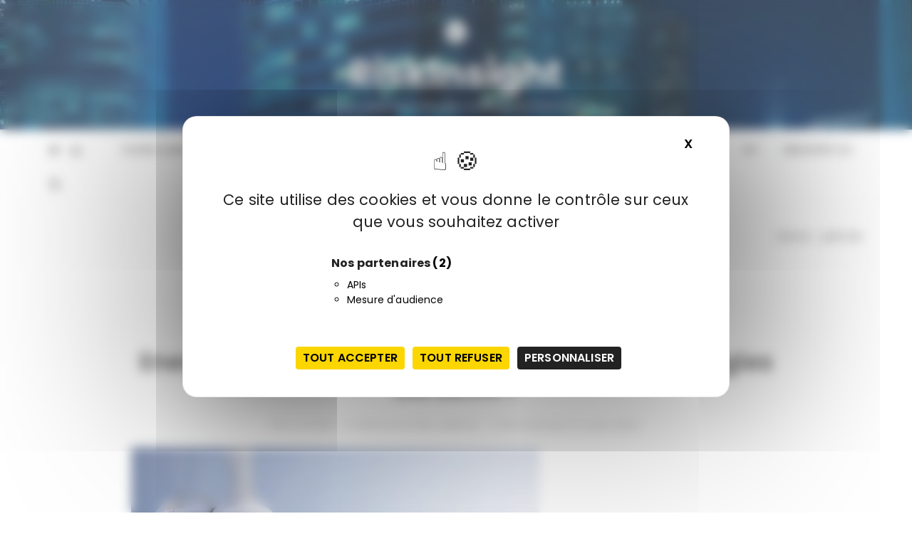

--- FILE ---
content_type: text/html; charset=UTF-8
request_url: https://www.riskinsight-wavestone.com/tag/petrole/
body_size: 13429
content:
<!doctype html>
<html lang="fr-FR">
<head>
<meta charset="UTF-8">
<meta name="viewport" content="width=device-width, initial-scale=1">
<link rel="profile" href="https://gmpg.org/xfn/11">
<meta name='robots' content='index, follow, max-image-preview:large, max-snippet:-1, max-video-preview:-1' />
<style>img:is([sizes="auto" i], [sizes^="auto," i]) { contain-intrinsic-size: 3000px 1500px }</style>
<link rel="alternate" hreflang="fr-fr" href="https://www.riskinsight-wavestone.com/tag/petrole/" />
<link rel="alternate" hreflang="x-default" href="https://www.riskinsight-wavestone.com/tag/petrole/" />
<!--cloudflare-no-transform--><script type="text/javascript" src="https://tarteaucitron.io/load.js?domain=www.riskinsight-wavestone.com&uuid=b09ec10a5a0a00db3f9d8803a22e5e2389df8303"></script>
<!-- This site is optimized with the Yoast SEO plugin v25.9 - https://yoast.com/wordpress/plugins/seo/ -->
<title>pétrole - RiskInsight</title>
<link rel="canonical" href="https://www.riskinsight-wavestone.com/tag/petrole/" />
<meta property="og:locale" content="fr_FR" />
<meta property="og:type" content="article" />
<meta property="og:title" content="pétrole - RiskInsight" />
<meta property="og:url" content="https://www.riskinsight-wavestone.com/tag/petrole/" />
<meta property="og:site_name" content="RiskInsight" />
<script type="application/ld+json" class="yoast-schema-graph">{"@context":"https://schema.org","@graph":[{"@type":"CollectionPage","@id":"https://www.riskinsight-wavestone.com/tag/petrole/","url":"https://www.riskinsight-wavestone.com/tag/petrole/","name":"pétrole - RiskInsight","isPartOf":{"@id":"https://www.riskinsight-wavestone.com/en/#website"},"primaryImageOfPage":{"@id":"https://www.riskinsight-wavestone.com/tag/petrole/#primaryimage"},"image":{"@id":"https://www.riskinsight-wavestone.com/tag/petrole/#primaryimage"},"thumbnailUrl":"https://www.riskinsight-wavestone.com/wp-content/uploads/2013/04/Eoliennes1.jpg","breadcrumb":{"@id":"https://www.riskinsight-wavestone.com/tag/petrole/#breadcrumb"},"inLanguage":"fr-FR"},{"@type":"ImageObject","inLanguage":"fr-FR","@id":"https://www.riskinsight-wavestone.com/tag/petrole/#primaryimage","url":"https://www.riskinsight-wavestone.com/wp-content/uploads/2013/04/Eoliennes1.jpg","contentUrl":"https://www.riskinsight-wavestone.com/wp-content/uploads/2013/04/Eoliennes1.jpg","width":573,"height":220},{"@type":"BreadcrumbList","@id":"https://www.riskinsight-wavestone.com/tag/petrole/#breadcrumb","itemListElement":[{"@type":"ListItem","position":1,"name":"Accueil","item":"https://www.riskinsight-wavestone.com/en/"},{"@type":"ListItem","position":2,"name":"pétrole"}]},{"@type":"WebSite","@id":"https://www.riskinsight-wavestone.com/en/#website","url":"https://www.riskinsight-wavestone.com/en/","name":"RiskInsight","description":"Le blog cybersécurité des consultants Wavestone","publisher":{"@id":"https://www.riskinsight-wavestone.com/en/#organization"},"potentialAction":[{"@type":"SearchAction","target":{"@type":"EntryPoint","urlTemplate":"https://www.riskinsight-wavestone.com/en/?s={search_term_string}"},"query-input":{"@type":"PropertyValueSpecification","valueRequired":true,"valueName":"search_term_string"}}],"inLanguage":"fr-FR"},{"@type":"Organization","@id":"https://www.riskinsight-wavestone.com/en/#organization","name":"Wavestone","url":"https://www.riskinsight-wavestone.com/en/","logo":{"@type":"ImageObject","inLanguage":"fr-FR","@id":"https://www.riskinsight-wavestone.com/en/#/schema/logo/image/","url":"https://www.riskinsight-wavestone.com/wp-content/uploads/2021/08/Monogramme–W–NEGA-RGB-50x50-1.png","contentUrl":"https://www.riskinsight-wavestone.com/wp-content/uploads/2021/08/Monogramme–W–NEGA-RGB-50x50-1.png","width":50,"height":50,"caption":"Wavestone"},"image":{"@id":"https://www.riskinsight-wavestone.com/en/#/schema/logo/image/"}}]}</script>
<!-- / Yoast SEO plugin. -->
<link rel='dns-prefetch' href='//fonts.googleapis.com' />
<link rel="alternate" type="application/rss+xml" title="RiskInsight &raquo; Flux" href="https://www.riskinsight-wavestone.com/feed/" />
<link rel="alternate" type="application/rss+xml" title="RiskInsight &raquo; Flux des commentaires" href="https://www.riskinsight-wavestone.com/comments/feed/" />
<link rel="alternate" type="application/rss+xml" title="RiskInsight &raquo; Flux de l’étiquette pétrole" href="https://www.riskinsight-wavestone.com/tag/petrole/feed/" />
<script type="text/javascript">
/* <![CDATA[ */
window._wpemojiSettings = {"baseUrl":"https:\/\/s.w.org\/images\/core\/emoji\/16.0.1\/72x72\/","ext":".png","svgUrl":"https:\/\/s.w.org\/images\/core\/emoji\/16.0.1\/svg\/","svgExt":".svg","source":{"concatemoji":"https:\/\/www.riskinsight-wavestone.com\/wp-includes\/js\/wp-emoji-release.min.js"}};
/*! This file is auto-generated */
!function(s,n){var o,i,e;function c(e){try{var t={supportTests:e,timestamp:(new Date).valueOf()};sessionStorage.setItem(o,JSON.stringify(t))}catch(e){}}function p(e,t,n){e.clearRect(0,0,e.canvas.width,e.canvas.height),e.fillText(t,0,0);var t=new Uint32Array(e.getImageData(0,0,e.canvas.width,e.canvas.height).data),a=(e.clearRect(0,0,e.canvas.width,e.canvas.height),e.fillText(n,0,0),new Uint32Array(e.getImageData(0,0,e.canvas.width,e.canvas.height).data));return t.every(function(e,t){return e===a[t]})}function u(e,t){e.clearRect(0,0,e.canvas.width,e.canvas.height),e.fillText(t,0,0);for(var n=e.getImageData(16,16,1,1),a=0;a<n.data.length;a++)if(0!==n.data[a])return!1;return!0}function f(e,t,n,a){switch(t){case"flag":return n(e,"\ud83c\udff3\ufe0f\u200d\u26a7\ufe0f","\ud83c\udff3\ufe0f\u200b\u26a7\ufe0f")?!1:!n(e,"\ud83c\udde8\ud83c\uddf6","\ud83c\udde8\u200b\ud83c\uddf6")&&!n(e,"\ud83c\udff4\udb40\udc67\udb40\udc62\udb40\udc65\udb40\udc6e\udb40\udc67\udb40\udc7f","\ud83c\udff4\u200b\udb40\udc67\u200b\udb40\udc62\u200b\udb40\udc65\u200b\udb40\udc6e\u200b\udb40\udc67\u200b\udb40\udc7f");case"emoji":return!a(e,"\ud83e\udedf")}return!1}function g(e,t,n,a){var r="undefined"!=typeof WorkerGlobalScope&&self instanceof WorkerGlobalScope?new OffscreenCanvas(300,150):s.createElement("canvas"),o=r.getContext("2d",{willReadFrequently:!0}),i=(o.textBaseline="top",o.font="600 32px Arial",{});return e.forEach(function(e){i[e]=t(o,e,n,a)}),i}function t(e){var t=s.createElement("script");t.src=e,t.defer=!0,s.head.appendChild(t)}"undefined"!=typeof Promise&&(o="wpEmojiSettingsSupports",i=["flag","emoji"],n.supports={everything:!0,everythingExceptFlag:!0},e=new Promise(function(e){s.addEventListener("DOMContentLoaded",e,{once:!0})}),new Promise(function(t){var n=function(){try{var e=JSON.parse(sessionStorage.getItem(o));if("object"==typeof e&&"number"==typeof e.timestamp&&(new Date).valueOf()<e.timestamp+604800&&"object"==typeof e.supportTests)return e.supportTests}catch(e){}return null}();if(!n){if("undefined"!=typeof Worker&&"undefined"!=typeof OffscreenCanvas&&"undefined"!=typeof URL&&URL.createObjectURL&&"undefined"!=typeof Blob)try{var e="postMessage("+g.toString()+"("+[JSON.stringify(i),f.toString(),p.toString(),u.toString()].join(",")+"));",a=new Blob([e],{type:"text/javascript"}),r=new Worker(URL.createObjectURL(a),{name:"wpTestEmojiSupports"});return void(r.onmessage=function(e){c(n=e.data),r.terminate(),t(n)})}catch(e){}c(n=g(i,f,p,u))}t(n)}).then(function(e){for(var t in e)n.supports[t]=e[t],n.supports.everything=n.supports.everything&&n.supports[t],"flag"!==t&&(n.supports.everythingExceptFlag=n.supports.everythingExceptFlag&&n.supports[t]);n.supports.everythingExceptFlag=n.supports.everythingExceptFlag&&!n.supports.flag,n.DOMReady=!1,n.readyCallback=function(){n.DOMReady=!0}}).then(function(){return e}).then(function(){var e;n.supports.everything||(n.readyCallback(),(e=n.source||{}).concatemoji?t(e.concatemoji):e.wpemoji&&e.twemoji&&(t(e.twemoji),t(e.wpemoji)))}))}((window,document),window._wpemojiSettings);
/* ]]> */
</script>
<style id='wp-emoji-styles-inline-css' type='text/css'>
img.wp-smiley, img.emoji {
display: inline !important;
border: none !important;
box-shadow: none !important;
height: 1em !important;
width: 1em !important;
margin: 0 0.07em !important;
vertical-align: -0.1em !important;
background: none !important;
padding: 0 !important;
}
</style>
<!-- <link rel='stylesheet' id='wp-block-library-css' href='https://www.riskinsight-wavestone.com/wp-includes/css/dist/block-library/style.min.css' type='text/css' media='all' /> -->
<link rel="stylesheet" type="text/css" href="//www.riskinsight-wavestone.com/wp-content/cache/wpfc-minified/9has03hi/h6c1.css" media="all"/>
<style id='wp-block-library-theme-inline-css' type='text/css'>
.wp-block-audio :where(figcaption){color:#555;font-size:13px;text-align:center}.is-dark-theme .wp-block-audio :where(figcaption){color:#ffffffa6}.wp-block-audio{margin:0 0 1em}.wp-block-code{border:1px solid #ccc;border-radius:4px;font-family:Menlo,Consolas,monaco,monospace;padding:.8em 1em}.wp-block-embed :where(figcaption){color:#555;font-size:13px;text-align:center}.is-dark-theme .wp-block-embed :where(figcaption){color:#ffffffa6}.wp-block-embed{margin:0 0 1em}.blocks-gallery-caption{color:#555;font-size:13px;text-align:center}.is-dark-theme .blocks-gallery-caption{color:#ffffffa6}:root :where(.wp-block-image figcaption){color:#555;font-size:13px;text-align:center}.is-dark-theme :root :where(.wp-block-image figcaption){color:#ffffffa6}.wp-block-image{margin:0 0 1em}.wp-block-pullquote{border-bottom:4px solid;border-top:4px solid;color:currentColor;margin-bottom:1.75em}.wp-block-pullquote cite,.wp-block-pullquote footer,.wp-block-pullquote__citation{color:currentColor;font-size:.8125em;font-style:normal;text-transform:uppercase}.wp-block-quote{border-left:.25em solid;margin:0 0 1.75em;padding-left:1em}.wp-block-quote cite,.wp-block-quote footer{color:currentColor;font-size:.8125em;font-style:normal;position:relative}.wp-block-quote:where(.has-text-align-right){border-left:none;border-right:.25em solid;padding-left:0;padding-right:1em}.wp-block-quote:where(.has-text-align-center){border:none;padding-left:0}.wp-block-quote.is-large,.wp-block-quote.is-style-large,.wp-block-quote:where(.is-style-plain){border:none}.wp-block-search .wp-block-search__label{font-weight:700}.wp-block-search__button{border:1px solid #ccc;padding:.375em .625em}:where(.wp-block-group.has-background){padding:1.25em 2.375em}.wp-block-separator.has-css-opacity{opacity:.4}.wp-block-separator{border:none;border-bottom:2px solid;margin-left:auto;margin-right:auto}.wp-block-separator.has-alpha-channel-opacity{opacity:1}.wp-block-separator:not(.is-style-wide):not(.is-style-dots){width:100px}.wp-block-separator.has-background:not(.is-style-dots){border-bottom:none;height:1px}.wp-block-separator.has-background:not(.is-style-wide):not(.is-style-dots){height:2px}.wp-block-table{margin:0 0 1em}.wp-block-table td,.wp-block-table th{word-break:normal}.wp-block-table :where(figcaption){color:#555;font-size:13px;text-align:center}.is-dark-theme .wp-block-table :where(figcaption){color:#ffffffa6}.wp-block-video :where(figcaption){color:#555;font-size:13px;text-align:center}.is-dark-theme .wp-block-video :where(figcaption){color:#ffffffa6}.wp-block-video{margin:0 0 1em}:root :where(.wp-block-template-part.has-background){margin-bottom:0;margin-top:0;padding:1.25em 2.375em}
</style>
<style id='classic-theme-styles-inline-css' type='text/css'>
/*! This file is auto-generated */
.wp-block-button__link{color:#fff;background-color:#32373c;border-radius:9999px;box-shadow:none;text-decoration:none;padding:calc(.667em + 2px) calc(1.333em + 2px);font-size:1.125em}.wp-block-file__button{background:#32373c;color:#fff;text-decoration:none}
</style>
<style id='co-authors-plus-coauthors-style-inline-css' type='text/css'>
.wp-block-co-authors-plus-coauthors.is-layout-flow [class*=wp-block-co-authors-plus]{display:inline}
</style>
<style id='co-authors-plus-avatar-style-inline-css' type='text/css'>
.wp-block-co-authors-plus-avatar :where(img){height:auto;max-width:100%;vertical-align:bottom}.wp-block-co-authors-plus-coauthors.is-layout-flow .wp-block-co-authors-plus-avatar :where(img){vertical-align:middle}.wp-block-co-authors-plus-avatar:is(.alignleft,.alignright){display:table}.wp-block-co-authors-plus-avatar.aligncenter{display:table;margin-inline:auto}
</style>
<style id='co-authors-plus-image-style-inline-css' type='text/css'>
.wp-block-co-authors-plus-image{margin-bottom:0}.wp-block-co-authors-plus-image :where(img){height:auto;max-width:100%;vertical-align:bottom}.wp-block-co-authors-plus-coauthors.is-layout-flow .wp-block-co-authors-plus-image :where(img){vertical-align:middle}.wp-block-co-authors-plus-image:is(.alignfull,.alignwide) :where(img){width:100%}.wp-block-co-authors-plus-image:is(.alignleft,.alignright){display:table}.wp-block-co-authors-plus-image.aligncenter{display:table;margin-inline:auto}
</style>
<style id='global-styles-inline-css' type='text/css'>
:root{--wp--preset--aspect-ratio--square: 1;--wp--preset--aspect-ratio--4-3: 4/3;--wp--preset--aspect-ratio--3-4: 3/4;--wp--preset--aspect-ratio--3-2: 3/2;--wp--preset--aspect-ratio--2-3: 2/3;--wp--preset--aspect-ratio--16-9: 16/9;--wp--preset--aspect-ratio--9-16: 9/16;--wp--preset--color--black: #000000;--wp--preset--color--cyan-bluish-gray: #abb8c3;--wp--preset--color--white: #ffffff;--wp--preset--color--pale-pink: #f78da7;--wp--preset--color--vivid-red: #cf2e2e;--wp--preset--color--luminous-vivid-orange: #ff6900;--wp--preset--color--luminous-vivid-amber: #fcb900;--wp--preset--color--light-green-cyan: #7bdcb5;--wp--preset--color--vivid-green-cyan: #00d084;--wp--preset--color--pale-cyan-blue: #8ed1fc;--wp--preset--color--vivid-cyan-blue: #0693e3;--wp--preset--color--vivid-purple: #9b51e0;--wp--preset--gradient--vivid-cyan-blue-to-vivid-purple: linear-gradient(135deg,rgba(6,147,227,1) 0%,rgb(155,81,224) 100%);--wp--preset--gradient--light-green-cyan-to-vivid-green-cyan: linear-gradient(135deg,rgb(122,220,180) 0%,rgb(0,208,130) 100%);--wp--preset--gradient--luminous-vivid-amber-to-luminous-vivid-orange: linear-gradient(135deg,rgba(252,185,0,1) 0%,rgba(255,105,0,1) 100%);--wp--preset--gradient--luminous-vivid-orange-to-vivid-red: linear-gradient(135deg,rgba(255,105,0,1) 0%,rgb(207,46,46) 100%);--wp--preset--gradient--very-light-gray-to-cyan-bluish-gray: linear-gradient(135deg,rgb(238,238,238) 0%,rgb(169,184,195) 100%);--wp--preset--gradient--cool-to-warm-spectrum: linear-gradient(135deg,rgb(74,234,220) 0%,rgb(151,120,209) 20%,rgb(207,42,186) 40%,rgb(238,44,130) 60%,rgb(251,105,98) 80%,rgb(254,248,76) 100%);--wp--preset--gradient--blush-light-purple: linear-gradient(135deg,rgb(255,206,236) 0%,rgb(152,150,240) 100%);--wp--preset--gradient--blush-bordeaux: linear-gradient(135deg,rgb(254,205,165) 0%,rgb(254,45,45) 50%,rgb(107,0,62) 100%);--wp--preset--gradient--luminous-dusk: linear-gradient(135deg,rgb(255,203,112) 0%,rgb(199,81,192) 50%,rgb(65,88,208) 100%);--wp--preset--gradient--pale-ocean: linear-gradient(135deg,rgb(255,245,203) 0%,rgb(182,227,212) 50%,rgb(51,167,181) 100%);--wp--preset--gradient--electric-grass: linear-gradient(135deg,rgb(202,248,128) 0%,rgb(113,206,126) 100%);--wp--preset--gradient--midnight: linear-gradient(135deg,rgb(2,3,129) 0%,rgb(40,116,252) 100%);--wp--preset--font-size--small: 13px;--wp--preset--font-size--medium: 20px;--wp--preset--font-size--large: 36px;--wp--preset--font-size--x-large: 42px;--wp--preset--spacing--20: 0.44rem;--wp--preset--spacing--30: 0.67rem;--wp--preset--spacing--40: 1rem;--wp--preset--spacing--50: 1.5rem;--wp--preset--spacing--60: 2.25rem;--wp--preset--spacing--70: 3.38rem;--wp--preset--spacing--80: 5.06rem;--wp--preset--shadow--natural: 6px 6px 9px rgba(0, 0, 0, 0.2);--wp--preset--shadow--deep: 12px 12px 50px rgba(0, 0, 0, 0.4);--wp--preset--shadow--sharp: 6px 6px 0px rgba(0, 0, 0, 0.2);--wp--preset--shadow--outlined: 6px 6px 0px -3px rgba(255, 255, 255, 1), 6px 6px rgba(0, 0, 0, 1);--wp--preset--shadow--crisp: 6px 6px 0px rgba(0, 0, 0, 1);}:where(.is-layout-flex){gap: 0.5em;}:where(.is-layout-grid){gap: 0.5em;}body .is-layout-flex{display: flex;}.is-layout-flex{flex-wrap: wrap;align-items: center;}.is-layout-flex > :is(*, div){margin: 0;}body .is-layout-grid{display: grid;}.is-layout-grid > :is(*, div){margin: 0;}:where(.wp-block-columns.is-layout-flex){gap: 2em;}:where(.wp-block-columns.is-layout-grid){gap: 2em;}:where(.wp-block-post-template.is-layout-flex){gap: 1.25em;}:where(.wp-block-post-template.is-layout-grid){gap: 1.25em;}.has-black-color{color: var(--wp--preset--color--black) !important;}.has-cyan-bluish-gray-color{color: var(--wp--preset--color--cyan-bluish-gray) !important;}.has-white-color{color: var(--wp--preset--color--white) !important;}.has-pale-pink-color{color: var(--wp--preset--color--pale-pink) !important;}.has-vivid-red-color{color: var(--wp--preset--color--vivid-red) !important;}.has-luminous-vivid-orange-color{color: var(--wp--preset--color--luminous-vivid-orange) !important;}.has-luminous-vivid-amber-color{color: var(--wp--preset--color--luminous-vivid-amber) !important;}.has-light-green-cyan-color{color: var(--wp--preset--color--light-green-cyan) !important;}.has-vivid-green-cyan-color{color: var(--wp--preset--color--vivid-green-cyan) !important;}.has-pale-cyan-blue-color{color: var(--wp--preset--color--pale-cyan-blue) !important;}.has-vivid-cyan-blue-color{color: var(--wp--preset--color--vivid-cyan-blue) !important;}.has-vivid-purple-color{color: var(--wp--preset--color--vivid-purple) !important;}.has-black-background-color{background-color: var(--wp--preset--color--black) !important;}.has-cyan-bluish-gray-background-color{background-color: var(--wp--preset--color--cyan-bluish-gray) !important;}.has-white-background-color{background-color: var(--wp--preset--color--white) !important;}.has-pale-pink-background-color{background-color: var(--wp--preset--color--pale-pink) !important;}.has-vivid-red-background-color{background-color: var(--wp--preset--color--vivid-red) !important;}.has-luminous-vivid-orange-background-color{background-color: var(--wp--preset--color--luminous-vivid-orange) !important;}.has-luminous-vivid-amber-background-color{background-color: var(--wp--preset--color--luminous-vivid-amber) !important;}.has-light-green-cyan-background-color{background-color: var(--wp--preset--color--light-green-cyan) !important;}.has-vivid-green-cyan-background-color{background-color: var(--wp--preset--color--vivid-green-cyan) !important;}.has-pale-cyan-blue-background-color{background-color: var(--wp--preset--color--pale-cyan-blue) !important;}.has-vivid-cyan-blue-background-color{background-color: var(--wp--preset--color--vivid-cyan-blue) !important;}.has-vivid-purple-background-color{background-color: var(--wp--preset--color--vivid-purple) !important;}.has-black-border-color{border-color: var(--wp--preset--color--black) !important;}.has-cyan-bluish-gray-border-color{border-color: var(--wp--preset--color--cyan-bluish-gray) !important;}.has-white-border-color{border-color: var(--wp--preset--color--white) !important;}.has-pale-pink-border-color{border-color: var(--wp--preset--color--pale-pink) !important;}.has-vivid-red-border-color{border-color: var(--wp--preset--color--vivid-red) !important;}.has-luminous-vivid-orange-border-color{border-color: var(--wp--preset--color--luminous-vivid-orange) !important;}.has-luminous-vivid-amber-border-color{border-color: var(--wp--preset--color--luminous-vivid-amber) !important;}.has-light-green-cyan-border-color{border-color: var(--wp--preset--color--light-green-cyan) !important;}.has-vivid-green-cyan-border-color{border-color: var(--wp--preset--color--vivid-green-cyan) !important;}.has-pale-cyan-blue-border-color{border-color: var(--wp--preset--color--pale-cyan-blue) !important;}.has-vivid-cyan-blue-border-color{border-color: var(--wp--preset--color--vivid-cyan-blue) !important;}.has-vivid-purple-border-color{border-color: var(--wp--preset--color--vivid-purple) !important;}.has-vivid-cyan-blue-to-vivid-purple-gradient-background{background: var(--wp--preset--gradient--vivid-cyan-blue-to-vivid-purple) !important;}.has-light-green-cyan-to-vivid-green-cyan-gradient-background{background: var(--wp--preset--gradient--light-green-cyan-to-vivid-green-cyan) !important;}.has-luminous-vivid-amber-to-luminous-vivid-orange-gradient-background{background: var(--wp--preset--gradient--luminous-vivid-amber-to-luminous-vivid-orange) !important;}.has-luminous-vivid-orange-to-vivid-red-gradient-background{background: var(--wp--preset--gradient--luminous-vivid-orange-to-vivid-red) !important;}.has-very-light-gray-to-cyan-bluish-gray-gradient-background{background: var(--wp--preset--gradient--very-light-gray-to-cyan-bluish-gray) !important;}.has-cool-to-warm-spectrum-gradient-background{background: var(--wp--preset--gradient--cool-to-warm-spectrum) !important;}.has-blush-light-purple-gradient-background{background: var(--wp--preset--gradient--blush-light-purple) !important;}.has-blush-bordeaux-gradient-background{background: var(--wp--preset--gradient--blush-bordeaux) !important;}.has-luminous-dusk-gradient-background{background: var(--wp--preset--gradient--luminous-dusk) !important;}.has-pale-ocean-gradient-background{background: var(--wp--preset--gradient--pale-ocean) !important;}.has-electric-grass-gradient-background{background: var(--wp--preset--gradient--electric-grass) !important;}.has-midnight-gradient-background{background: var(--wp--preset--gradient--midnight) !important;}.has-small-font-size{font-size: var(--wp--preset--font-size--small) !important;}.has-medium-font-size{font-size: var(--wp--preset--font-size--medium) !important;}.has-large-font-size{font-size: var(--wp--preset--font-size--large) !important;}.has-x-large-font-size{font-size: var(--wp--preset--font-size--x-large) !important;}
:where(.wp-block-post-template.is-layout-flex){gap: 1.25em;}:where(.wp-block-post-template.is-layout-grid){gap: 1.25em;}
:where(.wp-block-columns.is-layout-flex){gap: 2em;}:where(.wp-block-columns.is-layout-grid){gap: 2em;}
:root :where(.wp-block-pullquote){font-size: 1.5em;line-height: 1.6;}
</style>
<!-- <link rel='stylesheet' id='contact-form-7-css' href='https://www.riskinsight-wavestone.com/wp-content/plugins/contact-form-7/includes/css/styles.css' type='text/css' media='all' /> -->
<!-- <link rel='stylesheet' id='wpml-legacy-dropdown-0-css' href='https://www.riskinsight-wavestone.com/wp-content/plugins/sitepress-multilingual-cms/templates/language-switchers/legacy-dropdown/style.min.css' type='text/css' media='all' /> -->
<link rel="stylesheet" type="text/css" href="//www.riskinsight-wavestone.com/wp-content/cache/wpfc-minified/qn60foo/f9mt5.css" media="all"/>
<style id='wpml-legacy-dropdown-0-inline-css' type='text/css'>
.wpml-ls-statics-shortcode_actions, .wpml-ls-statics-shortcode_actions .wpml-ls-sub-menu, .wpml-ls-statics-shortcode_actions a {border-color:#cdcdcd;}.wpml-ls-statics-shortcode_actions a, .wpml-ls-statics-shortcode_actions .wpml-ls-sub-menu a, .wpml-ls-statics-shortcode_actions .wpml-ls-sub-menu a:link, .wpml-ls-statics-shortcode_actions li:not(.wpml-ls-current-language) .wpml-ls-link, .wpml-ls-statics-shortcode_actions li:not(.wpml-ls-current-language) .wpml-ls-link:link {color:#444444;background-color:#ffffff;}.wpml-ls-statics-shortcode_actions .wpml-ls-sub-menu a:hover,.wpml-ls-statics-shortcode_actions .wpml-ls-sub-menu a:focus, .wpml-ls-statics-shortcode_actions .wpml-ls-sub-menu a:link:hover, .wpml-ls-statics-shortcode_actions .wpml-ls-sub-menu a:link:focus {color:#000000;background-color:#eeeeee;}.wpml-ls-statics-shortcode_actions .wpml-ls-current-language > a {color:#444444;background-color:#ffffff;}.wpml-ls-statics-shortcode_actions .wpml-ls-current-language:hover>a, .wpml-ls-statics-shortcode_actions .wpml-ls-current-language>a:focus {color:#000000;background-color:#eeeeee;}
</style>
<link rel='stylesheet' id='gucherry-blog-style-css' href='https://www.riskinsight-wavestone.com/wp-content/themes/gucherry-blog-pro/style.css' type='text/css' media='all' />
<link rel='stylesheet' id='gucherry-blog-google-fonts-css' href='//fonts.googleapis.com/css?family=Poppins%3A400%2C400i%2C500%2C500i%2C600%2C600i%2C700%2C700i%2C800%2C800i&#038;subset=latin%2Clatin-ext' type='text/css' media='all' />
<!-- <link rel='stylesheet' id='gucherry-blog-main-css' href='https://www.riskinsight-wavestone.com/wp-content/themes/gucherry-blog-pro/everestthemes/assets/dist/css/main-style.css' type='text/css' media='all' /> -->
<!-- <link rel='stylesheet' id='gucherry-blog-update-css' href='https://www.riskinsight-wavestone.com/wp-content/themes/gucherry-blog-pro/everestthemes/assets/dist/css/update-style.css' type='text/css' media='all' /> -->
<!-- <link rel='stylesheet' id='gucherry-woocommerce-style-css' href='https://www.riskinsight-wavestone.com/wp-content/themes/gucherry-blog-pro/everestthemes/woocommerce/woocommerce.css' type='text/css' media='all' /> -->
<link rel="stylesheet" type="text/css" href="//www.riskinsight-wavestone.com/wp-content/cache/wpfc-minified/m0r4ygrs/h6c1.css" media="all"/>
<script src='//www.riskinsight-wavestone.com/wp-content/cache/wpfc-minified/fe0gzjnf/dwr86.js' type="text/javascript"></script>
<!-- <script type="text/javascript" src="https://www.riskinsight-wavestone.com/wp-content/plugins/sitepress-multilingual-cms/templates/language-switchers/legacy-dropdown/script.min.js" id="wpml-legacy-dropdown-0-js"></script> -->
<!-- <script type="text/javascript" src="https://www.riskinsight-wavestone.com/wp-includes/js/jquery/jquery.min.js" id="jquery-core-js"></script> -->
<!-- <script type="text/javascript" src="https://www.riskinsight-wavestone.com/wp-includes/js/jquery/jquery-migrate.min.js" id="jquery-migrate-js"></script> -->
<link rel="https://api.w.org/" href="https://www.riskinsight-wavestone.com/wp-json/" /><link rel="alternate" title="JSON" type="application/json" href="https://www.riskinsight-wavestone.com/wp-json/wp/v2/tags/1101" /><link rel="EditURI" type="application/rsd+xml" title="RSD" href="https://www.riskinsight-wavestone.com/xmlrpc.php?rsd" />
<meta name="generator" content="WPML ver:4.8.1 stt:1,4;" />
<style type="text/css">  
@media ( min-width: 1024px ) {
.gc-header-s1 .gc-logo-block,
.gc-header-s2 .header-mid-block,
.gc-header-s3 .gc-logo-block,
.gc-header-s4 .gc-logo-block {
padding-top:20pxpx;
}
.gc-header-s1 .gc-logo-block,
.gc-header-s2 .header-mid-block,
.gc-header-s3 .gc-logo-block,
.gc-header-s4 .gc-logo-block {
padding-bottom:20pxpx;
}
}
@media( min-width:1024px ) {
.mastheader .site-title,
.mastheader.gc-header-s2 .site-title {
font-size: 52px;
}
}
.mastheader .site-title,
.mastheader.gc-header-s2 .site-title {
font-family: Poppins;
font-weight: bold;
font-style: normal;
text-transform: inherit;
line-height: 1.3;
letter-spacing: 0.50px;
}
/*-----------------------------------------------------------------------------
BODY TYPOGRAPHY OPTIONS
-----------------------------------------------------------------------------*/
body,
button,
input,
select,
textarea,
.gc-post-widget .post-title h4
{
font-family: Poppins;
font-size: 16px;
font-weight: normal;
line-height: 1.6;
letter-spacing: 0.15px;
}
/*-----------------------------------------------------------------------------
HEADING TYPOGRAPHY OPTIONS
-----------------------------------------------------------------------------*/
h1,
h2,
h3,
h4,
h5,
h6,
blockquote {
font-family: Poppins;
}
@media( min-width:1024px ) {
h1 {
font-size: 46px;
}
}
h1 {
font-weight: 700;
font-style: normal;
text-transform: inherit;
line-height: 1.1;
}
@media( min-width:1024px ) {
h2 {
font-size: 38px;
}
}
h2
{
font-weight: 700;
font-style: normal;
text-transform: inherit;
line-height: 1.1;
}
@media( min-width:1024px ) {
h3 {
font-size: 34px;
}
}
h3
{
font-weight: 700;
font-style: normal;
text-transform: inherit;
line-height: 1.1;
}
@media( min-width:1024px ) {
h3 {
font-size: 28px;
}
}
h4
{
font-weight: 700;
font-style: normal;
text-transform: inherit;
line-height: 1.1;
}
@media( min-width:1024px ) {
h5 {
font-size: 24px;
}
}
h5
{
font-weight: 700;
font-style: normal;
text-transform: inherit;
line-height: 1.1;
}
@media( min-width:1024px ) {
h6 {
font-size: 20px;
}
}
h6
{
font-weight: 700;
font-style: normal;
text-transform: inherit;
line-height: 1.1;
}
/*-----------------------------------------------------------------------------
MENU TYPOGRAPHY OPTIONS
-----------------------------------------------------------------------------*/
.site-navigation ul li a,
.site-navigation ul li .sub-menu li a,
.site-navigation ul li .children li a {
font-family: Poppins;
font-size: 15px;
font-weight: 400;
font-style: normal;
text-transform: inherit;
letter-spacing: 0.15px;
}
.site-navigation>ul>li>a
{
font-family: Poppins;
font-size: 13px;
font-weight: 600;
font-style: normal;
text-transform: uppercase;
letter-spacing: 0.15px;
}
/*-----------------------------------------------------------------------------
TOP MENU TYPOGRAPHY OPTIONS
-----------------------------------------------------------------------------*/
.mastheader .secondary-navigation ul li a
{
font-family: Poppins;
font-size: 15px;
font-weight: 400;
font-style: normal;
text-transform: capitalize;
line-height: 1.6;
letter-spacing: 0.15px;
}
/*-----------------------------------------------------------------------------
BANNER TYPOGRAPHY OPTIONS
-----------------------------------------------------------------------------*/
/*------------------------- Banner Post Title Typography -------------------------*/
@media( min-width:1024px ) {
.gc-banner-s1 .post-title h2,
.gc-banner-s2 .post-title h2,
.gc-banner-s3 .post-title h2,
.gc-banner-s4 .post-title h2 {
font-size: 28px;
}
}
.gc-banner-s1 .post-title h2,
.gc-banner-s2 .post-title h2,
.gc-banner-s3 .post-title h2,
.gc-banner-s4 .post-title h2 {
font-family: Poppins;
font-weight: 700;
font-style: normal;
text-transform: inherit;
line-height: 1.1;
}
/*------------------------- Banner Read More Text Typography -------------------------*/
.gc-banner-s1 .read-more-button
{
font-family: Poppins;
font-size: 12px;
font-weight: 600;
font-style: inherit;
text-transform: uppercase;
line-height: 1;
letter-spacing: 0.15px;
}
/*-----------------------------------------------------------------------------
BLOG PAGE TYPOGRAPHY OPTIONS 
-----------------------------------------------------------------------------*/
/*------------------------- Blog Post Title Typography -------------------------*/
@media( min-width:1024px ) {
.brick-item .post-title h3,
.gc-blog-list-s1 .post-title h3,
.gc-blog-list-s3 .post-title h3 {
font-size: 32px;
}
}
.brick-item .post-title h3,
.gc-blog-list-s1 .post-title h3,
.gc-blog-list-s3 .post-title h3
{
font-family: Poppins;
font-weight: 600;
font-style: normal;
text-transform: inherit;
line-height: 1.1;
} 
/*------------------------- Blog Page Read More Text Typography -------------------------*/
.gc-blog-list-s1 .gc-button-primary,
.gc-blog-list-s3 .read-more-button
{
font-family: Poppins;
font-size: 13px;
font-weight: 500;
font-style: inherit;
text-transform: uppercase;
line-height: 1;
letter-spacing: 0.15px;
}
/*-----------------------------------------------------------------------------
ARCHIVE/SEARCH PAGE TYPOGRAPHY OPTIONS
-----------------------------------------------------------------------------*/
/*------------------------- Archive Post Title Typography -------------------------*/
@media( min-width:1024px ) {
.archive-inner .gc-blog-list-s1 .post-title h3,
.archive-inner .brick-item .post-title h3,
.archive-inner .gc-blog-list-s3 .post-title h3,
.search-inner .gc-blog-list-s1 .post-title h3,
.search-inner .brick-item .post-title h3,
.search-inner .gc-blog-list-s3 .post-title h3 {
font-size: 33px;
}
}
.archive-inner .gc-blog-list-s1 .post-title h3,
.archive-inner .brick-item .post-title h3,
.archive-inner .gc-blog-list-s3 .post-title h3,
.search-inner .gc-blog-list-s1 .post-title h3,
.search-inner .brick-item .post-title h3,
.search-inner .gc-blog-list-s3 .post-title h3
{
font-family: Poppins;
font-weight: 600;
font-style: normal;
text-transform: inherit;
line-height: 1.1;
} 
/*------------------------- Archive Page Read More Text Typography -------------------------*/
.archive-inner .gc-blog-list-s1 .gc-button-primary,
.archive-inner .gc-blog-list-s3 .read-more-button,
.search-inner .gc-blog-list-s1 .gc-button-primary,
.search-inner .gc-blog-list-s3 .read-more-button
{
font-family: Poppins;
font-size: 13px;
font-weight: 500;
font-style: inherit;
text-transform: uppercase;
line-height: 1;
letter-spacing: 0.15px;
}
/*-----------------------------------------------------------------------------
WIDGET TYPOGRAPHY OPTIONS 
-----------------------------------------------------------------------------*/
/*------------------------- Widget Title Typography -------------------------*/
.widget .widget-title h3
{
font-family: Poppins;
font-size: 17px;
font-weight: bold;
font-style: normal;
text-transform: uppercase;
line-height: 1.1;
}
/*-----------------------------------------------------------------------------
PAGE/POST SINGLE TYPOGRAPHY OPTIONS
-----------------------------------------------------------------------------*/
/*------------------------- Page/Post Single Title Typography -------------------------*/
@media( min-width:1024px ) {
.single-page-s1 .page-title h1,
.single-page-s2 .page-title h1,
.single-page-s3 .page-title h1,
.single-page-s4 .page-title h1,
.default-page-s1 .page-title h1 {
font-size: 38px;
}
}
.single-page-s1 .page-title h1,
.single-page-s2 .page-title h1,
.single-page-s3 .page-title h1,
.single-page-s4 .page-title h1,
.default-page-s1 .page-title h1
{
font-family: Poppins;
font-weight: 700;
font-style: normal;
text-transform: inherit;
line-height: 1.1;
}
/*-----------------------------------------------------------------------------
RELATED POSTS SECTION TYPOGRAPHY OPTIONS
-----------------------------------------------------------------------------*/
/*------------------------- Related Posts Section Title Typography -------------------------*/
.related-posts .section-title h3
{
font-family: Poppins;
font-size: 28px;
font-weight: 700;
font-style: normal;
text-transform: inherit;
line-height: 1.1;
}
/*------------------------- Related Posts Section Post Title Typography -------------------------*/
.related-posts .post-title h4
{
font-family: Poppins;
font-size: 16px;
font-weight: normal;
font-style: normal;
text-transform: inherit;
line-height: 1.6;
}
/*-----------------------------------------------------------------------------
CATEGORY/POST META TYPOGRAPHY OPTIONS
-----------------------------------------------------------------------------*/
/*------------------------- Category Meta Typography -------------------------*/
.entry-cats ul li a,
.extra-gc-layout-4  .entry-cats ul li a
{
font-family: Poppins;
font-size: 12px;
font-weight: 600;
font-style: inherit;
text-transform: uppercase;
line-height: 24px;
letter-spacing: 0.15px;
}
/*------------------------- Post Meta Typography -------------------------*/
.entry-metas ul li,
.entry-metas ul li a,
.entry-metas ul li span
{
font-family: Poppins;
font-size: 11px;
font-weight: 500;
font-style: inherit;
text-transform: uppercase;
line-height: 1;
letter-spacing: 0.15px;
}
/*-----------------------------------------------------------------------------
GLOBAL BUTTONS TYPOGRAPHY OPTIONS
-----------------------------------------------------------------------------*/
/*------------------------- Buttons Typography -------------------------*/
button,
input[type="reset"],
input[type="button"],
input[type="submit"],
#gc-backtotop.caption,
.read-more-button,
.gc-button-primary,
.primary-widget-area .gc-instagram-widget .follow-permalink a,
.gc-pagination nav.pagination .nav-links .page-numbers.next,
.gc-pagination nav.pagination .nav-links .page-numbers.prev,
.secondary-widget-area .gc-instagram-widget .follow-permalink a,
.footer.secondary-widget-area .gc-instagram-widget .follow-permalink a {
font-family: Poppins;
font-size: 13px;
font-weight:600;
font-style:inherit;
text-transform:uppercase;
}
/*-----------------------------------------------------------------------------
PAGINATION ALIGNMENT
-----------------------------------------------------------------------------*/
@media( min-width:1024px ) {
.gc-pagination .pagination-entry
{
text-align: left;
}
}
/*-----------------------------------------------------------------------------*/
/*-----------------------------------------------------------------------------*/
/*-----------------------------------------------------------------------------*/
/*-----------------------------------------------------------------------------
COLOR OPTIONS
-----------------------------------------------------------------------------*/
/*-----------------------------------------------------------------------------*/
/*-----------------------------------------------------------------------------*/
/*-----------------------------------------------------------------------------*/
/*-----------------------------------------------------------------------------
GLOBAL COLOR OPTIONS
-----------------------------------------------------------------------------*/
a:hover,
.editor-entry a,
.widget_rss ul li a,
.widget_meta a:hover,
.gc-featured-cats a:hover,
.entry-metas ul li a:hover,
#gc-backtotop.caption,
.widget_archive a:hover,
.widget_categories a:hover,
.widget_recent_entries a:hover,
.widget_product_categories a:hover,
.widget_rss li a:hover,
.widget_pages li a:hover,
.widget_nav_menu li a:hover,
.gc-custom-cats-widget a:hover span,
.gc-banner-s2 .entry-cats ul li a:hover,
.gc-banner-s3 .entry-cats ul li a:hover,
.comments-area .comment-body .reply a:hover,
.comments-area .comment-body .reply a:focus,
.woocommerce-widget-layered-nav ul li a:hover,
.gc-banner-s3 .owl-carousel .owl-nav button:hover,
.archive-page-wrap .mega-archive-box .gc-breadcrumb ul li a:hover,
.gc-pagination nav.pagination .nav-links .page-numbers.next:hover,
.gc-pagination nav.pagination .nav-links .page-numbers.prev:hover,
.single-page-s2 .single-s2-top-inner .entry-metas ul li a:hover,
.single-page-s2 .single-s2-top-inner .entry-cats ul li a:hover,
.single-page-s3 .single-s3-top-inner .entry-metas ul li a:hover,
.single-page-s3 .single-s3-top-inner .entry-cats ul li a:hover,
.close-canvas .icon-x,
.extra-gc-layout-4  .gc-custom-cats-widget .cats-items a:hover span,
.gc-banner-s4 .entry-metas ul li a:hover,
.woocommerce-info::before
{
color: #b8e4f1;
}
.entry-tags .post-tags a {
border:1px solid #b8e4f1;
}
.gc-button-primary,
.extra-gc-layout-4  .gc-button-primary,
.extra-gc-layout-4  .secondary-widget-area .gc-instagram-widget .follow-permalink a,
.secondary-widget-area .gc-instagram-widget .follow-permalink a {
border:2px solid #b8e4f1;
}
.entry-cats ul li a:before,
.read-more-button:hover:before,
#gc-backtotop.caption:after,
.entry-cats ul li:nth-child(n+11) a:before,
.gc-featured-cats a.read-more-button:hover:before,
.gc-pagination nav.pagination .nav-links .page-numbers.next:hover::before,
.gc-pagination nav.pagination .nav-links .page-numbers.prev:hover::before,
.primary-widget-area .gc-instagram-widget .follow-permalink a:hover:after {
content:'';
background-color: #b8e4f1;
}
button,
input[type="button"],
input[type="reset"],
input[type="submit"],
.gc-button-primary:hover,
.calendar_wrap caption,
.is-post-format span,
.archive-page-wrap .cat-post-count,
.gc-featured-cats .cat-post-count,
.gc-banner-s1 .owl-dots .owl-dot.active,
.gc-banner-s2 .owl-carousel .owl-nav button,
.gc-social-widget .social-icons ul li a:hover,
.gc-pagination nav.pagination .nav-links .page-numbers,
.woocommerce .widget_price_filter .ui-slider .ui-slider-handle,
.woocommerce .widget_price_filter .ui-slider .ui-slider-handle, 
.woocommerce .widget_price_filter .ui-slider .ui-slider-range,
.jetpack_subscription_widget input[type="submit"],
.secondary-widget-area .gc-instagram-widget .follow-permalink a:hover,
.extra-gc-layout-4 .gc-button-primary:hover,
.extra-gc-layout-4 .secondary-widget-area .gc-instagram-widget .follow-permalink a:hover,
.extra-gc-layout-4 .gc-post-widget .is-post-format span,
.extra-gc-layout-4 .gc-social-widget .social-icons ul li a:hover,
.extra-gc-layout-4 .is-post-format span,
.woocommerce span.onsale,
.woocommerce a.button.alt,
.woocommerce button.button.alt,
.woocommerce nav.woocommerce-pagination ul li span.current,
.woocommerce nav.woocommerce-pagination ul li a:hover {
background-color: #b8e4f1;
}
.gc-header-s4 .site-navigation>ul>li>a:before {
content: "";
background: #b8e4f1;
}
.woocommerce-info,
.woocommerce-message
{
border-top-color: #b8e4f1;
}
.woocommerce-message::before
{
content: "\e015";
color: #b8e4f1;
}
.post-title a {
background-image: -prefix-linear-gradient(to right,rgba(255,255,255,0) 50%, #ffffff 50%);
background-image: linear-gradient(to right,rgba(255,255,255,0) 50%, #ffffff 50%);
}
.extra-gc-layout-4 .post-content .post-title a {
line-height: 1.2 background-image: -webkit-linear-gradient(to right, rgba(255, 255, 255, 0) 50%, #ffffff 50%);
background-image: -moz-linear-gradient(to right, rgba(255, 255, 255, 0) 50%, #ffffff 50%);
background-image: linear-gradient(to right, rgba(255, 255, 255, 0) 50%, #ffffff 50%);
}
.post-title a:hover,
.extra-gc-layout-4 .post-content .post-title a:hover {
color:#b8e4f1;
}
.entry-cats ul li:first-child a:before   
{
content:'';
background: #b8e4f1;
}
.extra-gc-layout-4  .entry-cats ul li:first-child a {
background-color: #b8e4f1;
}
.extra-gc-layout-4  .entry-cats ul li:first-child a:after        
{
border-left-color: #b8e4f1;    
}
.entry-cats ul li:nth-child(2) a:before
{
content:'';
background: #b8e4f1;
}
.extra-gc-layout-4  .entry-cats ul li:nth-child(2) a {
background-color: #b8e4f1;
}
.extra-gc-layout-4  .entry-cats ul li:nth-child(2) a:after    
{
border-left-color: #b8e4f1;    
}
.entry-cats ul li:nth-child(3) a:before
{
content:'';
background: #b8e4f1;
}
.extra-gc-layout-4  .entry-cats ul li:nth-child(3) a {
background-color: #b8e4f1;
}
.extra-gc-layout-4  .entry-cats ul li:nth-child(3) a:after        
{
border-left-color: #b8e4f1;    
}
.entry-cats ul li:nth-child(4) a:before
{
content:'';
background: #b8e4f1;
}
.extra-gc-layout-4  .entry-cats ul li:nth-child(4) a {
background-color: #b8e4f1;
}
.extra-gc-layout-4  .entry-cats ul li:nth-child(4) a:after     
{
border-left-color: #b8e4f1;    
}
.entry-cats ul li:nth-child(5) a:before
{
content:'';
background: #b8e4f1;
}
.extra-gc-layout-4 .entry-cats ul li:nth-child(5) a {
background-color: #b8e4f1;
}
.extra-gc-layout-4  .entry-cats ul li:nth-child(5) a:after        
{
border-left-color: #b8e4f1;    
}
.entry-cats ul li:nth-child(6) a:before
{
content:'';
background: #b8e4f1;
}
.extra-gc-layout-4  .entry-cats ul li:nth-child(6) a {
background-color: #b8e4f1;
}
.extra-gc-layout-4  .entry-cats ul li:nth-child(6) a:after     
{
border-left-color: #b8e4f1;    
}
.entry-cats ul li:nth-child(7) a:before
{
content:'';
background: #b8e4f1;
}
.extra-gc-layout-4  .entry-cats ul li:nth-child(7) a {
background-color: #b8e4f1;
}
.extra-gc-layout-4  .entry-cats ul li:nth-child(7) a:after       
{
border-left-color: #b8e4f1;    
}
.entry-cats ul li:nth-child(8) a:before
{
content:'';
}
.extra-gc-layout-4  .entry-cats ul li:nth-child(8) a {
background-color: #b8e4f1;
}
.extra-gc-layout-4 .entry-cats ul li:nth-child(8) a:after       
{
border-left-color: #b8e4f1;    
}
.entry-cats ul li:nth-child(9) a:before
{
content:'';
background: #b8e4f1;
}
.extra-gc-layout-4  .entry-cats ul li:nth-child(9) a {
background-color: #b8e4f1;
}
.extra-gc-layout-4  .entry-cats ul li:nth-child(9) a:after       
{
border-left-color: #b8e4f1;    
}
.entry-cats ul li:nth-child(10) a:before
{
content:'';
background: #b8e4f1;
}
.extra-gc-layout-4 .entry-cats ul li:nth-child(10) a {
background-color: #b8e4f1;
}
.extra-gc-layout-4 .entry-cats ul li:nth-child(10) a:after        
{
border-left-color: #b8e4f1;    
}
.site-navigation ul li a::after {
background-color:#b8e4f1;
}
.site-navigation ul li .sub-menu li a,
.gc-header-s4 .site-navigation ul li .sub-menu li a,
.gc-header-s4 .site-navigation ul li .children li a 
{
border-bottom: 1px solid #b8e4f1;
}
.mastheader .search-trigger:hover, 
.mastheader .canvas-trigger:hover,
.gc-header-s1 .social-icons ul li a:hover,
.gc-header-s2 .social-icons ul li a:hover,
.gc-header-s3 .social-icons ul li a:hover,
.gc-header-s4  .social-icons ul li a:hover,
.mastheader.gc-header-s4  .search-trigger:hover,
.mastheader.gc-header-s4 .canvas-trigger:hover {
color: #b8e4f1;
}
.site-navigation>ul>li>a:hover,
.gc-header-s4 .site-navigation>ul>li>a:hover {
color: #b8e4f1;
}
.site-navigation ul li .sub-menu li a:hover, 
.site-navigation ul li .children li a:hover,
.gc-header-s4 .site-navigation ul li .sub-menu li a:hover, 
.gc-header-s4 .site-navigation ul li .children li a:hover {
color: #b8e4f1;
}
.gc-breadcrumb ul li a:hover,
.gc-breadcrumb ul li a span:hover {
color: #b8e4f1;
}
.widget .widget-title h3:before {
border-left-color: #b8e4f1;
}
.extra-gc-layout-4  .widget .widget-title h3::before {
content: '';
border-left: 11px solid #b8e4f1;
}
/*-----------------------------------------------------------------------------
FOOTER COLOR OPTIONS
-----------------------------------------------------------------------------*/
#gc-backtotop.caption {
color: #b8e4f1;
}
#gc-backtotop.caption:after {
content: '';
background-color: #b8e4f1;
}
.footer .footer-inner {
background-color: #83858e;
}
.footer .widget .widget-title h3:before {
content:'';
border-left-color: #b8e4f1;
}
.footer,
.footer a,
.footer .widget_rss ul li a,
.footer .footer-bottom p,
.footer input[type="text"], 
.footer input[type="email"], 
.footer input[type="url"], 
.footer input[type="password"], 
.footer input[type="search"],
.footer .gc-post-widget .post-title a,
.footer .gc-post-widget .entry-metas ul li,
.footer .gc-post-widget .entry-metas ul li a,
.footer .gc-post-widget .entry-metas ul li span,
.footer.secondary-widget-area .gc-instagram-widget .follow-permalink a {
color: #ffffff;
}
.footer a:hover,
.footer .footer-bottom a,
.footer .widget_rss ul li a:hover,
.footer .widget_tag_cloud .tagcloud a:hover,
.footer .widget_nav_menu li a:hover,
.footer .widget_pages li a:hover,
.footer .nice-select .option:hover,
.footer.secondary-widget-area .gc-instagram-widget .follow-permalink a:hover {
color: #b8e4f1;
}
.footer .gc-button-primary:hover
{
color: white;     
}
.footer .widget_tag_cloud .tagcloud a  {
border: 1px solid #ffffff;
}
.footer textarea, 
.footer input[type="text"], 
.footer input[type="email"], 
.footer input[type="url"], 
.footer input[type="password"], 
.footer input[type="search"], 
.footer .calendar_wrap table th, 
.footer .calendar_wrap table td, 
.footer .search-wrapper form input {
border-color: #ffffff;
}
.footer .footer-top,
.footer .gc-blog-list-s1 article, 
.footer .widget_rss li,
.footer .widget_archive li, 
.footer .widget_categories li, 
.footer .widget_recent_entries li, 
.footer .widget_meta li, 
.footer .widget_recent_comments li, 
.footer .widget_pages li, 
.footer .widget_nav_menu li a, 
.footer .widget_product_categories li, 
.footer .woocommerce-widget-layered-nav ul li,
.footer .gc-post-widget .widget-container article,
.footer .widget_categories li,
.footer .woocommerce .woocommerce-widget-layered-nav-list .woocommerce-widget-layered-nav-list__item {
border-bottom-color:#ffffff;
}
.footer input[type="search"]
{
border: 1px solid #ffffff;
}
.footer .footer-bottom {
background-color: #b8e4f1;
}
.footer .copyright-info p {
color: #ffffff;
}
.footer .copyright-info p a {
color: #ffffff;
}
.footer .copyright-info p a:hover {
color: #b8e4f1;
}
span.page-numbers.current {
background-color: #000000 !important;
}
</style>
<style type="text/css">
.site-title a,
.site-description {
color: #ffffff;
}
</style>
<link rel="icon" href="https://www.riskinsight-wavestone.com/wp-content/uploads/2024/02/Blogs-2024_RI-39x39.png" sizes="32x32" />
<link rel="icon" href="https://www.riskinsight-wavestone.com/wp-content/uploads/2024/02/Blogs-2024_RI.png" sizes="192x192" />
<link rel="apple-touch-icon" href="https://www.riskinsight-wavestone.com/wp-content/uploads/2024/02/Blogs-2024_RI.png" />
<meta name="msapplication-TileImage" content="https://www.riskinsight-wavestone.com/wp-content/uploads/2024/02/Blogs-2024_RI.png" />
</head>
<body class="archive tag tag-petrole tag-1101 wp-custom-logo wp-embed-responsive wp-theme-gucherry-blog-pro hfeed no-sidebar">
<div class="page-wrap">
<a class="skip-link screen-reader-text" href="#content">Skip to content</a>
<header class="mastheader gc-header-s1">
<div class="header-inner">
<div class="gc-logo-block" style="background-image: url( https://www.riskinsight-wavestone.com/wp-content/uploads/2021/09/cropped-Image3-1.jpg );">
<div class="gc-container">
<div class="site-identity">
<a href="https://www.riskinsight-wavestone.com/" class="custom-logo-link" rel="home"><img width="50" height="50" src="https://www.riskinsight-wavestone.com/wp-content/uploads/2021/08/Monogramme–W–NEGA-RGB-50x50-1.png" class="custom-logo" alt="Monogramme Wavestone" decoding="async" srcset="https://www.riskinsight-wavestone.com/wp-content/uploads/2021/08/Monogramme–W–NEGA-RGB-50x50-1.png 50w, https://www.riskinsight-wavestone.com/wp-content/uploads/2021/08/Monogramme–W–NEGA-RGB-50x50-1-39x39.png 39w" sizes="(max-width: 50px) 100vw, 50px" /></a>                    <span class="site-title"><a href="https://www.riskinsight-wavestone.com/" rel="home">RiskInsight</a></span>
<p class="site-description">Le blog cybersécurité des consultants Wavestone</p>
</div><!-- // site-identity -->
</div><!-- // gc-container -->
</div><!-- // gc-logo-block -->
<div class="bottom-header">
<div class="gc-container">
<div class="gc-row">
<div class="gc-col left">
<div class="social-icons">
<ul>
<li>
<a href="https://twitter.com/Risk_Insight" target="_blank">
<i class="fa fa-twitter" aria-hidden="true"></i>
</a>
</li>
<li>
<a href="https://www.linkedin.com/showcase/riskinsight/" target="_blank">
<i class="fa fa-linkedin" aria-hidden="true"></i>
</a>
</li>
</ul>
</div><!-- // social-icons -->
</div><!-- // gc-col -->
<div class="gc-col center">
<div class="primary-navigation-wrap">
<div class="menu-toggle">
<span class="hamburger-bar"></span>
<span class="hamburger-bar"></span>
<span class="hamburger-bar"></span>
</div><!-- .menu-toggle -->
<nav id="site-navigation" class="site-navigation">
<ul id="menu-menu-principal" class="primary-menu"><li id="menu-item-16394" class="menu-item menu-item-type-taxonomy menu-item-object-category menu-item-16394"><a href="https://www.riskinsight-wavestone.com/category/rubriques/cloud-next-gen-it-security/">Cloud &#038; Next-Gen IT</a></li>
<li id="menu-item-16396" class="menu-item menu-item-type-taxonomy menu-item-object-category menu-item-16396"><a href="https://www.riskinsight-wavestone.com/category/rubriques/cyberrisk-management-strategy/">Cyber Risk Strategy</a></li>
<li id="menu-item-16397" class="menu-item menu-item-type-taxonomy menu-item-object-category menu-item-16397"><a href="https://www.riskinsight-wavestone.com/category/rubriques/digital-compliance/">Digital Compliance</a></li>
<li id="menu-item-16398" class="menu-item menu-item-type-taxonomy menu-item-object-category menu-item-16398"><a href="https://www.riskinsight-wavestone.com/category/rubriques/digital-identity/">Digital Identity</a></li>
<li id="menu-item-16568" class="menu-item menu-item-type-taxonomy menu-item-object-category menu-item-16568"><a href="https://www.riskinsight-wavestone.com/category/rubriques/ethical-hacking-indicent-response/">Ethical Hacking</a></li>
<li id="menu-item-16569" class="menu-item menu-item-type-taxonomy menu-item-object-category menu-item-16569"><a href="https://www.riskinsight-wavestone.com/category/rubriques/iot-smart-products/">IoT</a></li>
<li id="menu-item-16570" class="menu-item menu-item-type-taxonomy menu-item-object-category menu-item-16570"><a href="https://www.riskinsight-wavestone.com/category/rubriques/manufacturing-industry-4-0/">Industry 4.0</a></li>
</ul>                            </nav>
</div><!-- // primary-navigation-wrap -->
</div><!-- // gc-col -->
<div class="gc-col right">
<button class="search-trigger"><i class="fa fa-search" aria-hidden="true"></i></button>
</div><!-- // gc-col -->
</div><!-- // gc-row -->
</div><!-- // gc-container -->
</div><!-- // bottom-header -->
</div><!-- // header-inner -->
</header><!-- // mastheader gc-header-s1 -->        <div class="search-overlay-holder">
<div class="gc-container">
<div class="search-wrapper">
<form action="#">
<form role="search" method="get" id="searchform" class="search-form" action="https://www.riskinsight-wavestone.com/" >
<label>
<span class="screen-reader-text">Search for:</span>
<input type="search" class="search-field" placeholder="Tapez des mots-clés &amp; validez par Entrée" value="" name="s" />
</label>
<button type="submit" class="search-submit"><i class="fa fa-search" aria-hidden="true">
</i></button>
</form>                    </form>
<div class="form-close">
<svg width="20" height="20" class="close-search-overlay">
<line y2="100%" x2="0" y1="0" x1="100%" stroke-width="1.1" stroke="#000"></line>
<line y2="100%" x2="100%" y1="0%" x1="0%" stroke-width="1.1" stroke="#000"></line>
</svg>
</div>
</div>
</div><!-- // gc-container -->
</div><!-- // search-overlay-holder -->
<section class="main-content-area-wrap">
<div class="archive-page-wrap">
<div class="archive-page-s1 layout-tweak">
<div class="gc-container">
<div class="gc-breadcrumb">
<div class="breadcrumb-entry">
<nav role="navigation" aria-label="Breadcrumbs" class="breadcrumb-trail breadcrumbs" itemprop="breadcrumb"><ul class="trail-items" itemscope itemtype="http://schema.org/BreadcrumbList"><meta name="numberOfItems" content="2" /><meta name="itemListOrder" content="Ascending" /><li itemprop="itemListElement" itemscope itemtype="http://schema.org/ListItem" class="trail-item trail-begin"><a href="https://www.riskinsight-wavestone.com/" rel="home" itemprop="item"><span itemprop="name">Home</span></a><meta itemprop="position" content="1" /></li><li itemprop="itemListElement" itemscope itemtype="http://schema.org/ListItem" class="trail-item trail-end"><span itemprop="item"><span itemprop="name">pétrole</span></span><meta itemprop="position" content="2" /></li></ul></nav>                </div><!-- // breadcrumb-entry -->
</div><!-- // gc-breadcrumb -->
<div id="primary" class="content-area">
<main class="site-main">
<div class="archive-inner">
<div class="row">
<div class="col-12">
<div class="archive-entry">
<div class="page-title">
<h1>Tag: <span>pétrole</span></h1>                                            </div><!-- // page-ttile -->
<div class="archive-items-entry">
<div class="gc-blog-lists gc-blog-list-s1">
<article id="post-3671" class="post-3671 post type-post status-publish format-standard has-post-thumbnail hentry category-energie-utilities category-strategie-d-entreprise tag-energie-fossile tag-enr tag-gaz tag-gaz-de-schiste tag-petrole tag-transition-energetique">
<div class="post-content">
<div class="top-block">
<div class="entry-cats"><ul class="post-categories">
<li><a href="https://www.riskinsight-wavestone.com/category/uncategorized/energie-utilities/" rel="category tag">Métiers - Energie</a></li>
<li><a href="https://www.riskinsight-wavestone.com/category/uncategorized/strategie-d-entreprise/" rel="category tag">Métiers - Stratégie d’entreprise</a></li></ul></div>                <div class="post-title">
<h3><a href="https://www.riskinsight-wavestone.com/2013/04/energies-fossiles-energies-de-transition-ou-energies-durables/">Energies fossiles : énergies de transition ou énergies durables ?</a></h3>
</div><!-- // post-title -->
<div class="entry-metas">
<ul>
<li class="posted-time"><span>Il y a 13 ans</span></li>                        <li class="read-time">Temps de lecture: <span>4 minutes</span></li>                        <li class="author">Par <span class="author vcard"><a href="https://www.riskinsight-wavestone.com/author/xavier-metz/" title="Articles par Xavier Metz" class="author url fn" rel="author">Xavier Metz</a> et <a href="https://www.riskinsight-wavestone.com/author/laura-gueye/" title="Articles par Laura Gueye" class="author url fn" rel="author">Laura Gueye</a></span></li>                                            </ul>
</div><!-- // entry-metas -->
</div><!-- // top-block -->
<div class="mid-block is-post-format-block">
<figure class="thumb is-standard">
<a href="https://www.riskinsight-wavestone.com/2013/04/energies-fossiles-energies-de-transition-ou-energies-durables/">
<img width="573" height="220" src="https://www.riskinsight-wavestone.com/wp-content/uploads/2013/04/Eoliennes1.jpg" class="attachment-gucherry-blog-thumbnail-one size-gucherry-blog-thumbnail-one wp-post-image" alt="Energies fossiles : énergies de transition ou énergies durables ?" decoding="async" fetchpriority="high" srcset="https://www.riskinsight-wavestone.com/wp-content/uploads/2013/04/Eoliennes1.jpg 573w, https://www.riskinsight-wavestone.com/wp-content/uploads/2013/04/Eoliennes1-437x168.jpg 437w, https://www.riskinsight-wavestone.com/wp-content/uploads/2013/04/Eoliennes1-71x27.jpg 71w" sizes="(max-width: 573px) 100vw, 573px" />                            </a> 
</figure><!-- // thumb -->
</div><!-- // mid-block -->
<div class="bottom-block">
<div class="excerpt">
<p>Energies polluantes car carbonées, chères car importées et dont les réserves réelles ne sont pas maîtrisées : il ne fait pas bon être une énergie fossile en France par les temps qui courent. La facture énergétique du pays s’élève en 2012 à…</p>                </div><!-- // excerpt -->
<div class="permalink">
<a class="gc-button-primary medium" href="https://www.riskinsight-wavestone.com/2013/04/energies-fossiles-energies-de-transition-ou-energies-durables/">En savoir plus</a>
</div><!-- // permalink -->
</div><!-- // bottom-block -->
</div><!-- // post-content -->
</article><!-- // hentry -->
<div class="gc-pagination">
<div class="pagination-entry">
</div><!-- // pagination-entry -->
</div><!-- // gc-pagination -->
</div><!-- // gc-blog-lists gc-blog-list-s1 --></div><!-- // archive-items-entry -->                                        </div><!-- // archive-entry -->
</div><!-- // col -->
</div><!-- // row -->
</div><!-- // archive-inner -->
</main><!-- // site-main -->
</div><!-- // # primary -->
</div><!-- // gc-container -->
</div><!-- // archive-page-s1 layout-tweak -->
</div><!-- // archive-page-wrap -->
</section><!-- // main-content-area-wrap -->
                <a href="#" class="caption" id="gc-backtotop">Back to top</a><!-- // gc-backtotop -->
<footer class="footer secondary-widget-area">
<div class="footer-inner">
<div class="footer-entry">
<div class="gc-container">
<div class="footer-mid">
<div class="gc-row">
<div class="gc-col column">
<div id="nav_menu-8" class="widget widget_nav_menu"><div class="menu-footer-menu-container"><ul id="menu-footer-menu" class="menu"><li id="menu-item-16441" class="menu-item menu-item-type-post_type menu-item-object-page menu-item-16441"><a href="https://www.riskinsight-wavestone.com/a-propos/">A propos du blog</a></li>
<li id="menu-item-16340" class="menu-item menu-item-type-post_type menu-item-object-page menu-item-16340"><a href="https://www.riskinsight-wavestone.com/contact/">Nous contacter</a></li>
<li id="menu-item-16338" class="menu-item menu-item-type-post_type menu-item-object-page menu-item-16338"><a href="https://www.riskinsight-wavestone.com/mentions-legales/">Mentions légales</a></li>
<li id="menu-item-16339" class="menu-item menu-item-type-post_type menu-item-object-page menu-item-16339"><a href="https://www.riskinsight-wavestone.com/utilisation-cookies/">Utilisation des cookies</a></li>
</ul></div></div>                                </div><!-- // gc-col -->
<div class="gc-col column">
</div><!-- // gc-col -->
<div class="gc-col column">
</div><!-- // gc-col -->
</div><!-- // gc-row -->
</div><!-- // footer-mid -->
</div><!-- // gc-container -->
<div class="footer-bottom">
<div class="gc-container">
<div class="copyright-info">
<p>
RiskInsight © 2021 - Tous droits réservés Wavestone 
</p>
</div><!-- // copyright-info -->
</div><!-- // gc-container -->
</div><!-- // footer-bottom -->
</div><!-- // footer-entry -->
</div><!-- // footer-inner -->
</footer><!-- // footer -->
</div><!-- // page-wrap -->
<script async src="https://www.googletagmanager.com/gtag/js?id=G-CSGJTX0S14"></script>
<script type="text/javascript">
function prepareGtagService()
{
if(typeof (tarteaucitron.services.gtag) != "undefined")
{
tarteaucitron.services.gtag.js = function () {
"use strict";
gtag('consent', 'update', {
'ad_storage': 'granted'
});
};
}
else {
setTimeout(prepareGtagService, 10);
}
}
document.addEventListener("DOMContentLoaded", function() {
prepareGtagService();
});
window.dataLayer = window.dataLayer || [];
function gtag(){dataLayer.push(arguments);}
gtag('consent', 'default', {
'ad_storage': 'denied'
});
gtag('js', new Date());
gtag('config', 'G-CSGJTX0S14');
tarteaucitron.user.gtagUa = 'G-CSGJTX0S14';
tarteaucitron.user.gtagMore = function () {};
(tarteaucitron.job = tarteaucitron.job || []).push('gtag');
</script>
<script type="speculationrules">
{"prefetch":[{"source":"document","where":{"and":[{"href_matches":"\/*"},{"not":{"href_matches":["\/wp-*.php","\/wp-admin\/*","\/wp-content\/uploads\/*","\/wp-content\/*","\/wp-content\/plugins\/*","\/wp-content\/themes\/gucherry-blog-pro\/*","\/*\\?(.+)"]}},{"not":{"selector_matches":"a[rel~=\"nofollow\"]"}},{"not":{"selector_matches":".no-prefetch, .no-prefetch a"}}]},"eagerness":"conservative"}]}
</script>
<script type="text/javascript" src="https://www.riskinsight-wavestone.com/wp-includes/js/dist/hooks.min.js" id="wp-hooks-js"></script>
<script type="text/javascript" src="https://www.riskinsight-wavestone.com/wp-includes/js/dist/i18n.min.js" id="wp-i18n-js"></script>
<script type="text/javascript" id="wp-i18n-js-after">
/* <![CDATA[ */
wp.i18n.setLocaleData( { 'text direction\u0004ltr': [ 'ltr' ] } );
/* ]]> */
</script>
<script type="text/javascript" src="https://www.riskinsight-wavestone.com/wp-content/plugins/contact-form-7/includes/swv/js/index.js" id="swv-js"></script>
<script type="text/javascript" id="contact-form-7-js-translations">
/* <![CDATA[ */
( function( domain, translations ) {
var localeData = translations.locale_data[ domain ] || translations.locale_data.messages;
localeData[""].domain = domain;
wp.i18n.setLocaleData( localeData, domain );
} )( "contact-form-7", {"translation-revision-date":"2025-02-06 12:02:14+0000","generator":"GlotPress\/4.0.1","domain":"messages","locale_data":{"messages":{"":{"domain":"messages","plural-forms":"nplurals=2; plural=n > 1;","lang":"fr"},"This contact form is placed in the wrong place.":["Ce formulaire de contact est plac\u00e9 dans un mauvais endroit."],"Error:":["Erreur\u00a0:"]}},"comment":{"reference":"includes\/js\/index.js"}} );
/* ]]> */
</script>
<script type="text/javascript" id="contact-form-7-js-before">
/* <![CDATA[ */
var wpcf7 = {
"api": {
"root": "https:\/\/www.riskinsight-wavestone.com\/wp-json\/",
"namespace": "contact-form-7\/v1"
},
"cached": 1
};
/* ]]> */
</script>
<script type="text/javascript" src="https://www.riskinsight-wavestone.com/wp-content/plugins/contact-form-7/includes/js/index.js" id="contact-form-7-js"></script>
<script type="text/javascript" src="https://www.riskinsight-wavestone.com/wp-content/themes/gucherry-blog-pro/everestthemes/assets/dist/js/bundle.min.js" id="gucherry-blog-bundle-js"></script>
<script type="text/javascript" src="https://www.riskinsight-wavestone.com/wp-content/themes/gucherry-blog-pro/js/navigation.js" id="gucherry-blog-navigation-js"></script>
<script type="text/javascript" src="https://www.riskinsight-wavestone.com/wp-content/themes/gucherry-blog-pro/js/skip-link-focus-fix.js" id="gucherry-blog-skip-link-focus-fix-js"></script>
<script type="text/javascript" src="https://www.google.com/recaptcha/api.js?render=6Lfw8jMcAAAAAMWuGKhhT42TuK8AAiWWqo3k7wfy" id="google-recaptcha-js"></script>
<script type="text/javascript" src="https://www.riskinsight-wavestone.com/wp-includes/js/dist/vendor/wp-polyfill.min.js" id="wp-polyfill-js"></script>
<script type="text/javascript" id="wpcf7-recaptcha-js-before">
/* <![CDATA[ */
var wpcf7_recaptcha = {
"sitekey": "6Lfw8jMcAAAAAMWuGKhhT42TuK8AAiWWqo3k7wfy",
"actions": {
"homepage": "homepage",
"contactform": "contactform"
}
};
/* ]]> */
</script>
<script type="text/javascript" src="https://www.riskinsight-wavestone.com/wp-content/plugins/contact-form-7/modules/recaptcha/index.js" id="wpcf7-recaptcha-js"></script>
</body>
</html><!-- WP Fastest Cache file was created in 0.461 seconds, on 21/01/2026 @ 09:41 -->